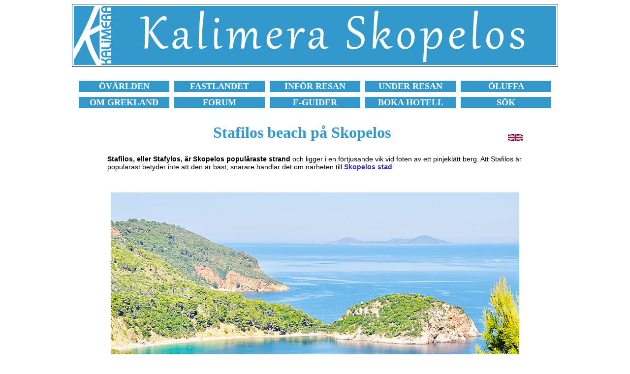

--- FILE ---
content_type: text/html
request_url: https://kalimera.se/grekland/skopelos/stafilos.html
body_size: 12614
content:
<!DOCTYPE HTML PUBLIC "-//W3C//DTD HTML 4.01 Transitional//EN">
<html>
<head>
<title>Stafilos beach p&aring; Skopelos i Grekland.</title>
<meta name="description" content="Stafilos, eller Stafylos, &auml;r Skopelos popul&auml;raste strand. H&auml;r finns en bra restaurang och flera pensionat.">
<meta http-equiv="Content-Type" content="text/html; charset=iso-8859-1">
<link href="style14.css" rel="stylesheet" type="text/css">
<script async src="//pagead2.googlesyndication.com/pagead/js/adsbygoogle.js"></script>
<script>
     (adsbygoogle = window.adsbygoogle || []).push({
          google_ad_client: "ca-pub-7423493319020803",
          enable_page_level_ads: true
     });
</script>
</head>
<body bgcolor="#FFFFFF">
<table class="kantlinje" border="0" align="center">
  <tr> 
    <td><a href="../../oar/sporader/skopelos.html"><img src="kalimera-grekland-skopelos.gif" width="980" height="120" border="0" alt="Kalimera Grekland Skopelos."></a></td>
  </tr>
</table>
<br>
<table width="980" border="0" align="center" cellspacing="10">
  <tr align="center"> 
    <td bgcolor="3399cc" width="170"> <b><font face="Verdana" size="+1"><a href="https://www.kalimera.se/oar/resa/index.html"><font color="#FFFFFF">&Ouml;V&Auml;RLDEN</font></a></font></b></td>
    <td bgcolor="3399cc" width="170"> <b><font face="Verdana" size="+1"><a href="https://www.kalimera.se/oar/resa/fastlandet.html"><font color="#FFFFFF">FASTLANDET</font></a></font></b></td>
    <td bgcolor="3399cc" width="170"> <b><font face="Verdana" size="+1"><a href="https://www.kalimera.se/grekland/tips-pa-vad-du-inte-far-missa-infor-din-resa-till-grekland.html"><font color="#FFFFFF">INF&Ouml;R 
      RESAN</font></a></font></b></td>
    <td bgcolor="3399cc" width="170"> <b><font face="Verdana" size="+1"><a href="https://www.kalimera.se/grekland/tips-pa-vad-du-inte-far-missa-under-din-resa-i-grekland.html"><font color="#FFFFFF">UNDER 
      RESAN</font></a></font></b></td>
    <td bgcolor="3399cc" width="170"> <b><font face="Verdana" size="+1"><a href="https://www.kalimera.se/oluffa/botluffa-och-oluffa-i-grekland-och-grekiska-ovarlden.html"><font color="#FFFFFF">&Ouml;LUFFA</font></a></font></b></td>
  </tr>
  <tr align="center"> 
    <td bgcolor="3399cc" width="170"> <b><font face="Verdana" size="+1"><a href="https://www.kalimera.se/grekland/grekisk-mat-dryck-film-litteratur-sprak-flora-helgdagar-i-grekland.html"><font color="#FFFFFF">OM 
      GREKLAND</font></a></font></b></td>
    <td bgcolor="3399cc" width="170"> <b><font face="Verdana" size="+1"><a href="https://www.kalimera.nu/forums/index.php?" target="_blank"><font color="#FFFFFF">FORUM</font></a></font></b></td>
    <td bgcolor="3399cc" width="170"> <b><font face="Verdana" size="+1"><a href="https://www.kalimera.se/guider/guider.html"><font color="#FFFFFF">E-GUIDER</font></a></font></b></td>
    <td bgcolor="3399cc" width="170"> <b><font face="Verdana" size="+1"><a href="https://www.kalimera.se/logi/index.html"><font color="#FFFFFF">BOKA 
      HOTELL</font></a></font></b></td>
    <td bgcolor="3399cc" width="170"> <b><font face="Verdana" size="+1"><a href="https://www.kalimera.se/sok.html"><font color="#FFFFFF">S&Ouml;K</font></a></font></b></td>
  </tr>
</table>
<br>
<table width="850" align="center">
  <tr> 
    <td> 
      <h1 align="center">Stafilos beach p&aring; Skopelos</h1>
    </td>
    <td width="50"> 
      <div align="right"> <a href="https://www.kalispera.se/greece/skopelos/stafilos.html" target="_blank"><img src="../../bilder/engelska-flaggan.gif" width="30" height="15" border="0"></a></div>
    </td>
  </tr>
</table>
<table width="850" border="0" align="center">
  <tr>
    <td> 
      <p><b>Stafilos, eller Stafylos, &auml;r Skopelos popul&auml;raste strand</b> 
        och ligger i en f&ouml;rtjusande vik vid foten av ett pinjekl&auml;tt 
        berg. Att Stafilos &auml;r popul&auml;rast betyder inte att den &auml;r 
        b&auml;st, snarare handlar det om n&auml;rheten till <b><a href="skopelos-stad.html">Skopelos 
        stad</a></b>. </p>
      <p>&nbsp;</p>
      <p align="center"><img src="skopelos-stafylos-beach.jpg" width="830" height="580" alt="Vackra Stafilos beach p&aring; Skopelos i Grekland."> 
      </p>
      <div align="center"> 
        <p>Stafilos har extremt vackra omgivningar.</p>
      </div>
      <p>&nbsp;</p>
      <p><b>Omgivningarna &auml;r finare &auml;n sj&auml;lva stranden som &auml;r 
        v&auml;ldigt smal</b>, s&aring; smal att det inte kr&auml;vs speciellt 
        m&aring;nga bes&ouml;kare innan stranden &auml;r kn&ouml;kfull. Mitt p&aring; 
        stranden finns en liten kantina som s&auml;ljer kalla drycker. Om man 
        forts&auml;tter tills strandens slut kommer man till en stig som leder 
        till <b>Velanio beach</b>. </p>
      <p>&nbsp;</p>
      <p align="center"><img src="stafilos-stafylos-beach.jpg" width="830" height="580" alt="Stranden i Stafilos p&aring; Skopelos i &ouml;gruppen Sporaderna."> 
      </p>
      <p align="center">Stafilos beach &aring;t ena h&aring;llet. </p>
      <p align="center">&nbsp;</p>
      <p align="center"><img src="skopelos-stafilos-beach.jpg" width="830" height="580" alt="Stafilos beach &auml;r Skopelos popul&auml;raste strand. "> 
      </p>
      <p align="center"> Stafilos beach &aring;t andra h&aring;llet. </p>
      </td>
  </tr>
</table>
<div align="center"><br>
  <script async src="//pagead2.googlesyndication.com/pagead/js/adsbygoogle.js"></script>
  <!-- Grekland-980x120 -->
  <ins class="adsbygoogle"
     style="display:inline-block;width:980px;height:120px"
     data-ad-client="ca-pub-7423493319020803"
     data-ad-slot="8139817238"></ins> 
  <script>
(adsbygoogle = window.adsbygoogle || []).push({});
</script>
  <br>
</div>
<div align="center"><br>
</div>
<table width="850" border="0" align="center">
  <tr> 
    <td> 
      <p align="center"><img src="stafilos-skopelos-grekland.jpg" width="830" height="580" alt="Den lilla &ouml;n som ligger i b&ouml;rjan av Stafilos beach p&aring; Skopelos &auml;r perfekt f&ouml;r dig som gillar att snorkla."></p>
      <p align="center">Den lilla &ouml;n som ligger i b&ouml;rjan av Stafilos 
        beach &auml;r perfekt f&ouml;r dig som gillar att snorkla.</p>
      <p>&nbsp;</p>
      <p><b>Till Stafilos tar man sig enkelt med eget fordon eller med buss fr&aring;n 
        Skopelos stad</b>, dit det bara &auml;r 5 kilometer. Fr&aring;n parkeringen 
        g&aring;r en trappa ner till sj&auml;lva stranden. Fisktavernan <b>Stafilos 
        Restaurang</b> vid parkeringsplatsen &auml;r den enda tavernan i n&auml;rheten. 
        H&auml;r serveras mycket god mat, och man bjuds p&aring; en sansl&ouml;st 
        vacker utsikt &ouml;ver havet. </p>
      <p>&nbsp;</p>
      <p align="center"><img src="stafilos-restaurant-skopelos.jpg" width="830" height="580" alt="Restauranger, tavernor, hotell och pensionat vid Stafilos beach p&aring; Skopelos."></p>
      <p align="center">Den vackra utsikten fr&aring;n restaurangen ovanf&ouml;r 
        stranden. </p>
      <p align="center">&nbsp;</p>
      <h4>HOTELL I STAFILOS</h4>
      <p><b>Jag har inte bott i Stafilos</b>, men om jag skulle s&ouml;ka lugn 
        och ro, och ha n&auml;ra till en strand, och en fantastisk restaurang 
        skulle jag ha valt att bo p&aring; <b>Mando Beachfront</b>, som verkar 
        vara ett mycket bra hotell. </p>
      <p>&nbsp;</p>
      <h4><a href="https://www.booking.com/hotel/gr/mando-beachfront.sv.html?aid=371587" target="_blank">Boka 
        Mando Beachfront h&auml;r &raquo;</a></h4>
      <h4><a href="https://www.booking.com/guest-house/city/gr/stafylos.sv.html?aid=371587" target="_blank">Boka 
        andra hotell i Stafilos h&auml;r &raquo;</a></h4>
      </td>
  </tr>
</table>
<br>
<br>
<table width="850" border="0" align="center">
  <tr> 
    <td> 
      <h4 align="center">VAD DU INTE F&Aring;R MISSA N&Auml;R DU &Auml;R I STAFILOS</h4>
      <h4>&nbsp;</h4>
      <h4 align="center"><img src="skopelos-velanio-beach.jpg" width="830" height="580" alt="Missa inte Velanio beach n&auml;r du bes&ouml;ker stranden Stafilos n&auml;ra Skopelos stad."></h4>
      <h4 align="center"><a href="velanio.html">Missa inte Velanio beach, som 
        du kan l&auml;sa om h&auml;r &raquo;</a></h4>
    </td>
  </tr>
</table>
<br>
<table width="850" border="0" align="center">
  <tr> 
    <td colspan="7"> 
      <h4 align="center">L&Auml;S MER OM SKOPELOS</h4>
    </td>
  </tr>
  <tr> 
    <td bgcolor="#EEEEEE"> <font face="Verdana" size="+1"><a href="../../oar/sporader/skopelos.html">Om 
      Skopelos</a></font></td>
    <td bgcolor="#EEEEEE"> <font face="Verdana" size="+1"><a href="resa-till-skopelos-pa-charter-och-flygstol-eller-med-bat-och-farja.html">Resa 
      hit</a></font></td>
    <td bgcolor="#EEEEEE"> <font face="Verdana" size="+1"><a href="buss-taxi-utflykter-hyra-bil-och-moped.html">Resa 
      runt</a></font></td>
    <td bgcolor="#EEEEEE"> <font face="Verdana" size="+1"><a href="byar.html">Byar</a></font></td>
    <td bgcolor="#EEEEEE"> <font face="Verdana" size="+1"><a href="bad-och-strander.html"><b>Str&auml;nder</b></a></font></td>
    <td bgcolor="#EEEEEE"> <font face="Verdana" size="+1"><a href="sevardheter-och-utflykter.html">Sev&auml;rdheter</a></font></td>
    <td bgcolor="#EEEEEE"> <font face="Verdana" size="+1"><a href="vandringar.html">Vandra</a></font></td>
  </tr>
  <tr> 
    <td bgcolor="#EEEEEE"> <font face="Verdana" size="+1"><a href="boka-hotell-studios-apartments-pensionat-och-rum.html">Boka 
      hotell</a></font></td>
    <td bgcolor="#EEEEEE"> <font face="Verdana" size="+1"><a href="../../oar/sporader/skopelos_bilder.html">Bilder</a></font></td>
    <td bgcolor="#EEEEEE"> <font face="Verdana" size="+1"><a href="vader-sol-vind-regn-temperatur.html">V&auml;der</a></font></td>
    <td bgcolor="#EEEEEE"> <font face="Verdana" size="+1"><a href="karta.html">Karta</a></font></td>
    <td bgcolor="#EEEEEE"> <font face="Verdana" size="+1"><a href="../../oar/sporader/skopelos_resebrev.html">Resebrev</a></font></td>
    <td bgcolor="#EEEEEE"> <font face="Verdana" size="+1"><a href="https://www.kalimera.nu/forums/forumdisplay.php?f=79" target="_blank">Forum</a></font></td>
    <td bgcolor="#EEEEEE"> <font face="Verdana" size="+1"><a href="../../guider/skopelos/index.html">E-guide</a></font></td>
  </tr>
</table>
<div align="center"><br>
  <script async src="//pagead2.googlesyndication.com/pagead/js/adsbygoogle.js"></script>
  <!-- Grekland-980x120 -->
  <ins class="adsbygoogle"
     style="display:inline-block;width:980px;height:120px"
     data-ad-client="ca-pub-7423493319020803"
     data-ad-slot="8139817238"></ins> 
  <script>
(adsbygoogle = window.adsbygoogle || []).push({});
</script>
  <br>
  <br>
  <!-- #BeginLibraryItem "/Library/sidfot_enkel_720.lbi" --> 
<hr width="980">
<br>
<table width="980" border="0" align="center">
  <tr> 
    <td> 
      <h4 align="center"><a href="https://www.kalimera.se">HEM</a></h4>
    </td>
    <td> 
      <h4 align="center"><a href="https://www.kalimera.se/omkalimera.html">OM 
        KALIMERA</a></h4>
    </td>
    <td>
      <h4 align="center"><a href="https://www.kalimera.se/kalimera-behover-ditt-stod-och-din-hjalp-infor-framtiden.html">ST&Ouml;D 
        KALIMERA</a></h4>
    </td>
    <td> 
      <h4 align="center"><a href="https://www.kalimera.se/cookies.html">COOKIES</a></h4>
    </td>
    <td> 
      <h4 align="center"><a href="https://www.kalimera.se/sok.html">S&Ouml;K</a></h4>
    </td>
    <td> 
      <h4 align="center"><a href="https://www.kalimera.se/guider/guider.html">E-GUIDER</a></h4>
    </td>
    <td> 
      <h4 align="center"><a href="https://www.booking.com/country/gr.sv.html?aid=371587" target="_blank">BOKA 
        HOTELL</a></h4>
    </td>
    <td> 
      <h4 align="center"><a href="https://www.kalispera.se/" target="_blank">ENGLISH</a> 
        <img src="../../bilder/engelska-flagga.gif" width="20" height="10"></h4>
    </td>
  </tr>
</table>
<table align="center">
  <tr> 
    <td> 
      <p align="center"><font color="#666666">&copy; 1997-2026 Janne Eklund/Kalimera</font></p>
    </td>
  </tr>
</table>
<!-- #EndLibraryItem --><script src="http://www.google-analytics.com/urchin.js" type="text/javascript">
</script>
  <script type="text/javascript">
_uacct = "UA-1057205-3";
urchinTracker();
</script>
  <br>
  <br>
</div>
</body>
</html>

--- FILE ---
content_type: text/html; charset=utf-8
request_url: https://www.google.com/recaptcha/api2/aframe
body_size: 267
content:
<!DOCTYPE HTML><html><head><meta http-equiv="content-type" content="text/html; charset=UTF-8"></head><body><script nonce="enoKvgPDfOmufqVm2YBvIQ">/** Anti-fraud and anti-abuse applications only. See google.com/recaptcha */ try{var clients={'sodar':'https://pagead2.googlesyndication.com/pagead/sodar?'};window.addEventListener("message",function(a){try{if(a.source===window.parent){var b=JSON.parse(a.data);var c=clients[b['id']];if(c){var d=document.createElement('img');d.src=c+b['params']+'&rc='+(localStorage.getItem("rc::a")?sessionStorage.getItem("rc::b"):"");window.document.body.appendChild(d);sessionStorage.setItem("rc::e",parseInt(sessionStorage.getItem("rc::e")||0)+1);localStorage.setItem("rc::h",'1768779232202');}}}catch(b){}});window.parent.postMessage("_grecaptcha_ready", "*");}catch(b){}</script></body></html>